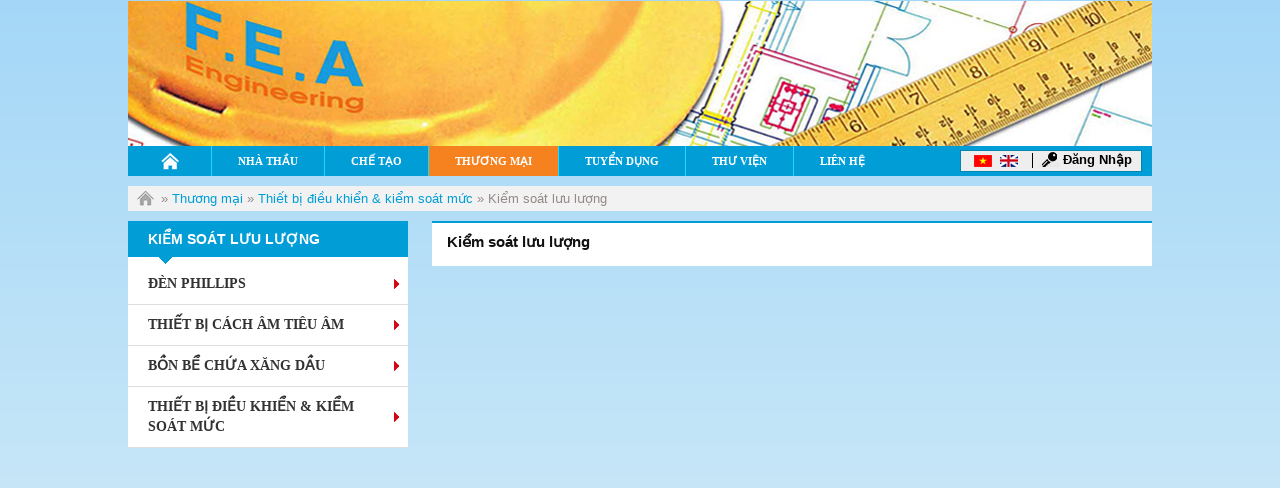

--- FILE ---
content_type: text/html; charset=utf-8
request_url: http://fea.com.vn/Thuong-mai/Thiet-bi-%C4%91ieu-khien---kiem-soat-muc/Kiem-soat-luu-luong.aspx
body_size: 21736
content:
<!DOCTYPE html PUBLIC "-//W3C//DTD XHTML 1.0 Transitional//EN" "http://www.w3.org/TR/xhtml1/DTD/xhtml1-transitional.dtd">
<html xmlns="http://www.w3.org/1999/xhtml">
<head id="ctl00_Head1"><title>
	Kiểm so&#225;t lưu lượng - Viễn Đ&#244;ng &#193;
</title><meta http-equiv="content-type" content="text/html; charset=UTF-8" /> 
<meta http-equiv="pragma" content="no-cache" /> 
<meta http-equiv="content-style-type" content="text/css" /> 
<meta http-equiv="content-script-type" content="text/javascript" /> 
 
<link rel="shortcut icon" href="/favicon.ico" />
<link rel="icon" href="/favicon.ico" /><link href="/App_Themes/DevCms/default.css" rel="stylesheet" type="text/css" /><link href="/App_Themes/DevCms/main.css" rel="stylesheet" type="text/css" /><link href="/App_Themes/DevCms/js/sidebarmenu/sidebarmenu.css" rel="stylesheet" />
    <script src="/App_Themes/DevCms/js/sidebarmenu/sidebarmenu.js"></script>
    <script src="/App_Themes/DevCms/js/jquery-1.8.2.js" type="text/javascript"></script>
    <script type="text/javascript">
        var curLng = 'vi-VN';
    </script>
    <script src="/App_Themes/DevCms/jquery.lngConfig.js" type="text/javascript"></script>
    
    <link href="/App_Themes/DevCms/js/ImgZoom/zoom.css" rel="stylesheet" type="text/css" />




































</head>
<body class="LTR Safari VIVN" >
    <form method="post" action="/Thuong-mai/Thiet-bi-đieu-khien---kiem-soat-muc/Kiem-soat-luu-luong.aspx" id="aspnetForm">
<div>
<input type="hidden" name="__EVENTTARGET" id="__EVENTTARGET" value="" />
<input type="hidden" name="__EVENTARGUMENT" id="__EVENTARGUMENT" value="" />
<input type="hidden" name="__VIEWSTATE" id="__VIEWSTATE" value="/[base64]" />
</div>

<script type="text/javascript">
//<![CDATA[
var theForm = document.forms['aspnetForm'];
if (!theForm) {
    theForm = document.aspnetForm;
}
function __doPostBack(eventTarget, eventArgument) {
    if (!theForm.onsubmit || (theForm.onsubmit() != false)) {
        theForm.__EVENTTARGET.value = eventTarget;
        theForm.__EVENTARGUMENT.value = eventArgument;
        theForm.submit();
    }
}
//]]>
</script>


<script src="/WebResource.axd?d=R7OObHp1TifAD_nbVgFMlz2zRnyev2XdctO7_S41P4cWd6e-Fw459TjEGQOEQBSGmssuHVYSrD4tH7v_a9bTctPcKARNvbiU0TENRgpQVdg1&amp;t=638901788248157332" type="text/javascript"></script>

<div><input type="hidden" name="lng" id="lng" value="vi-VN" />
</div>
<script src="/ScriptResource.axd?d=OFFwHp5HPXaIjxX1gxeMF8P_6xWarvP99gxdxyIWtqfEDkZKX8PGIsP5M_Ky7bxcjh8MooUZCGd4LlQJisRojMP9ZerKCn9F4xgb4nnrE3EXMbcDOO-vMx_BGxxCa5-9hwgbEumLXLh1HazkLPdfCOiuqa5MWu-odLmo27N74fdvOf5qSrY2gzs0xJz6cW9P0&amp;t=5c0e0825" type="text/javascript"></script>
<script type="text/javascript">
//<![CDATA[
if (typeof(Sys) === 'undefined') throw new Error('ASP.NET Ajax client-side framework failed to load.');
//]]>
</script>

<script src="/ScriptResource.axd?d=O6_gqzSk_9jh3dqNOfQIPbhgrZOTMxsleZM3cEpSSY6Dfk71O-s4E5xMYqkeCp4g1CNp7lw9XgvBP04iTZmqr-acEE71TALKvVTRhX59P1opsDG03wx5okCtlXwDyXEkAji9VLyRxXdcw1CpIvRwpAyqlPG4IhOxX2aMhP0gnz9da7C0VuIZlyD4XXCcJcIL0&amp;t=5c0e0825" type="text/javascript"></script>
<div>

	<input type="hidden" name="__VIEWSTATEGENERATOR" id="__VIEWSTATEGENERATOR" value="DACEC5B9" />
</div>
    <script type="text/javascript">
//<![CDATA[
Sys.WebForms.PageRequestManager._initialize('ctl00$manScript', 'aspnetForm', [], [], [], 90, 'ctl00');
//]]>
</script>
<div id="ctl00_CMSPageManager1">

</div>
        <div class="header-100">
          
<script type="text/javascript">
    
    $(function () {
        var url = window.location.href.toLowerCase();
        $("ul.menu li a").each(function () {
            if ((url == (this.href.toLowerCase()))||(url.indexOf(this.href.toLowerCase().replace(".aspx","")))!=-1) {

                $(this).closest("li").addClass("active");
            }
        });
    });

</script>

    <div class="top-panel clear-fix">
    
   <a href="/" class="logo">
       
   </a>
    <div class="clr">
    </div>
    
    <div class="menu-duoi">
        <div class="link-menu clear-fix">
            <ul class="menu">
                <li class="dropdown"><a class="linkhome-deac"  href="/">Home</a></li>
                
                        <li class="dropdown"><a class="toplevel" href="/Nha-thau.aspx" style=''>
                            Nhà thầu
                        </a>
                            
                             
                        </li>
                    
                        <li class="dropdown"><a class="toplevel" href="/Che-tao.aspx" style=''>
                            Chế tạo
                        </a>
                            
                             
                        </li>
                    
                        <li class="dropdown"><a class="toplevel" href="/Thuong-mai.aspx" style=''>
                            Thương mại
                        </a>
                            
                             
                        </li>
                    
                        <li class="dropdown"><a class="toplevel" href="/Tuyen-dung.aspx" style=''>
                            Tuyển dụng
                        </a>
                            
                             
                        </li>
                    
                        <li class="dropdown"><a class="toplevel" href="/Thu-vien.aspx" style=''>
                            Thư viện
                        </a>
                            
                             
                        </li>
                    
                        <li class="dropdown"><a class="toplevel" href="/Lien-he.aspx" style='border-right:none;'>
                            Liên hệ
                        </a>
                            
                             
                        </li>
                    
                </ul>
                
                <div class="right-men">
                    <div class="vietanh">
                                <ul class="lab-bo">
                                    <li>
                             <a href="/?lang=vi-VN" class="vi-VN"></a>
                                    </li>
                                    <li>
                             <a href="/?lang=en-GB" class="en-GB"></a>
                                    </li>
                                </ul>
                       
                    <a class="login-link" href="javascript:ShowLoginType();">Đăng Nhập</a>

                    </div>
                    <div class="login-type" style="display:none;">
                    <ul>
                        <li><a href="/Dang-nhap.aspx">Đăng nhập khách hàng</a></li>
                        <li><a href="/Dang-nhap-user-noi-bo.aspx">Đăng nhập user nội bộ</a></li>
                    </ul>
                    </div>
                </div>
            
        </div>
    </div>
</div>


<link href="/App_Themes/DevCms/menu.css" rel="stylesheet" type="text/css" />

<script type="text/javascript">
    function ShowLoginType()
    {
        $(".login-type").slideToggle();
    }
</script>

        </div>
         <div class="body-100">
    <div id="wp-outer">
            
        <div class="cbr">
            <a href="/" class="cbr-home">&nbsp;</a> »
            <a href="/Thuong-mai.aspx" class="CMSBreadCrumbsLink">Thương mại</a>  »  <a href="/Thuong-mai/Thiet-bi-%c4%91ieu-khien---kiem-soat-muc.aspx" class="CMSBreadCrumbsLink">Thiết bị điều khiển &amp; kiểm so&#225;t mức</a>  »  <span  class="CMSBreadCrumbsCurrentItem">Kiểm so&#225;t lưu lượng</span>
        </div>
        <div class="new-bg">
            <div class="left-panel" style="float:left;">
                
   <h1 class="pnl-cate-title1" style="width:260px;">Kiểm soát lưu lượng</h1>
 <ul class="box-lst">
    
             <li id='main-menu1-117' class="left-arrow" onclick="ShowMenu(117)">
                 <a href="/Thuong-mai/Đen-Phillips.aspx"  >Đèn Phillips</a>
             </li>
             <ul class="sub-menu" id='sub-menu-117'>
                 
                        <li>
                            <a href="/Thuong-mai/Đen-Phillips/Indoor-Luminaires.aspx"  >Indoor Luminaires</a>
                         </li>
                    
                        <li>
                            <a href="/Thuong-mai/Đen-Phillips/Outdoor-Luminaires.aspx"  >Outdoor Luminaires</a>
                         </li>
                    
                        <li>
                            <a href="/Thuong-mai/Đen-Phillips/Lamps.aspx"  >Lamps</a>
                         </li>
                    
                        <li>
                            <a href="/Thuong-mai/Đen-Phillips/Lighting-Electronics.aspx"  style="border-bottom:none;">Lighting Electronics</a>
                         </li>
                    
                        <li>
                            <a href="/Thuong-mai/Đen-Phillips/Lighting-Controls.aspx"  >Lighting Controls</a>
                         </li>
                    
             </ul>
         
             <li id='main-menu1-118' class="left-arrow" onclick="ShowMenu(118)">
                 <a href="/Thuong-mai/Thiet-bi-cach-am-tieu-am.aspx"  >Thiết bị cách âm tiêu âm</a>
             </li>
             <ul class="sub-menu" id='sub-menu-118'>
                 
                        <li>
                            <a href="/Thuong-mai/Thiet-bi-cach-am-tieu-am/Tam-cach-am-Acostix-Metal-Panel.aspx"  >Tấm cách âm Acostix Metal Panel</a>
                         </li>
                    
                        <li>
                            <a href="/Thuong-mai/Thiet-bi-cach-am-tieu-am/Vo-cach-am-Acostix-Genset-Canopy.aspx"  >Vỏ cách âm Acostix Genset Canopy</a>
                         </li>
                    
             </ul>
         
             <li id='main-menu1-119' class="left-arrow" onclick="ShowMenu(119)">
                 <a href="/Thuong-mai/Bon-be-chua-xang-dau.aspx"  >Bồn bể chứa xăng dầu</a>
             </li>
             <ul class="sub-menu" id='sub-menu-119'>
                 
                        <li>
                            <a href="/Thuong-mai/Bon-be-chua-xang-dau/Bon-chua-noi.aspx"  >Bồn chứa nổi</a>
                         </li>
                    
                        <li>
                            <a href="/Thuong-mai/Bon-be-chua-xang-dau/Bon-chu-chim.aspx"  >Bồn chứa chìm</a>
                         </li>
                    
                        <li>
                            <a href="/Thuong-mai/Bon-be-chua-xang-dau/Bon-truc-nhat.aspx"  >Bồn trực nhật</a>
                         </li>
                    
             </ul>
         
             <li id='main-menu1-120' class="left-arrow" onclick="ShowMenu(120)">
                 <a href="/Thuong-mai/Thiet-bi-đieu-khien---kiem-soat-muc.aspx"  style="border-bottom:none;">Thiết bị điều khiển & kiểm soát mức</a>
             </li>
             <ul class="sub-menu" id='sub-menu-120'>
                 
                        <li>
                            <a href="/Thuong-mai/Thiet-bi-đieu-khien---kiem-soat-muc/Kiem-soat-muc.aspx"  >Kiểm soát mức</a>
                         </li>
                    
                        <li>
                            <a href="/Thuong-mai/Thiet-bi-đieu-khien---kiem-soat-muc/Kiem-soat-ro-ri.aspx"  >Kiểm soát rò rỉ	</a>
                         </li>
                    
                        <li>
                            <a href="/Thuong-mai/Thiet-bi-đieu-khien---kiem-soat-muc/Kiem-soat-luu-luong.aspx"  >Kiểm soát lưu lượng</a>
                         </li>
                    
             </ul>
         
        </ul>
     <script type="text/javascript">
         function ShowMenu(id) {
             $("#sub-menu-" + id).slideToggle();
             $("#main-menu1-" + id).toggleClass("down-arrow");
             // $("#sub-menu-" + id).css({ "left": "445px", "margin-top": "-48px" });
         }
    </script>

            </div>
            <div class="right-panel" style="float:right;min-height:600px;">
                
    <div style="background-color:#fff;">
    <h3 class="h3-catename">
            Kiểm soát lưu lượng
        </h3>
         <div class="contain-sp clear-fix" style="margin-top:10px;">  
       <div class="clr"></div> 
               <ul class="listpro" style="margin-left:5px;">
               
                   </ul>
             </div></div>
    <div class="clr"></div>

      
    <div class="push"></div>
    <script type="text/javascript">
        $(".img-thumb1").load(function () {
            $(".img-thumb1").each(function () {
                if ($(this).height().toString() > 140)
                    $(this).css({ 'height': '140' });
                //else
                //    $(this).css({ 'height': '130', 'margin-top': '5px' });
            });
        })
    </script>

            </div>
            <div class="clr">
            </div>
        </div>
        <div class="clr"></div>
    <a href="/khach-hang.aspx"><h1 class="pnl-cate-title" id="cus_id">Khách hàng</h1></a>
  <div class="pnlPad1">

            <link href="/App_Themes/DevCms/js/jcarousel/skin.css" rel="stylesheet" type="text/css" />
            <script src="/App_Themes/DevCms/js/jcarousel/jquery.jcarousel.min.js" type="text/javascript"></script>
            <ul id="mycarousel" class="jcarousel-skin-tango" style="margin-left:20px;">
                
                        <li style="width: 104px; height: 115px;">
                           <a href="/Khach-hang/Unilever.aspx">
                             <div  style="background:url(/viendonga/customers/bf29b939-b0dd-47c9-9c80-f071b1dc647d.png) no-repeat center #fff;width:100px;height:52px;border:1px solid #d0d0d0; background-size: contain;">
                               

                            </div>
                                </a>
                        </li>
                    
                        <li style="width: 104px; height: 115px;">
                           <a href="/Khach-hang/ABS.aspx">
                             <div  style="background:url(/viendonga/customers/2ec53f33-5b8e-4847-952d-f1ec4c6611de.png) no-repeat center #fff;width:100px;height:52px;border:1px solid #d0d0d0; background-size: contain;">
                               

                            </div>
                                </a>
                        </li>
                    
                        <li style="width: 104px; height: 115px;">
                           <a href="/Khach-hang/CMP.aspx">
                             <div  style="background:url(/viendonga/customers/6a68ec07-a016-4b85-a45f-6ac17fed3605.png) no-repeat center #fff;width:100px;height:52px;border:1px solid #d0d0d0; background-size: contain;">
                               

                            </div>
                                </a>
                        </li>
                    
                        <li style="width: 104px; height: 115px;">
                           <a href="/Khach-hang/Grace.aspx">
                             <div  style="background:url(/viendonga/customers/e252bb05-3df3-47b9-9b8c-ca9b7c60de65.png) no-repeat center #fff;width:100px;height:52px;border:1px solid #d0d0d0; background-size: contain;">
                               

                            </div>
                                </a>
                        </li>
                    
                        <li style="width: 104px; height: 115px;">
                           <a href="/Khach-hang/Polimer.aspx">
                             <div  style="background:url(/viendonga/customers/ce9647c2-a10c-451f-ae2a-969041131178.png) no-repeat center #fff;width:100px;height:52px;border:1px solid #d0d0d0; background-size: contain;">
                               

                            </div>
                                </a>
                        </li>
                    
                        <li style="width: 104px; height: 115px;">
                           <a href="/Khach-hang/Phu-Thai.aspx">
                             <div  style="background:url(/viendonga/customers/1fafdf8a-38a8-42f6-94aa-65cd07026414.png) no-repeat center #fff;width:100px;height:52px;border:1px solid #d0d0d0; background-size: contain;">
                               

                            </div>
                                </a>
                        </li>
                    
                        <li style="width: 104px; height: 115px;">
                           <a href="/Khach-hang/Searefico.aspx">
                             <div  style="background:url(/viendonga/customers/62b696b8-779e-4717-b65c-cfb7603b2ab3.png) no-repeat center #fff;width:100px;height:52px;border:1px solid #d0d0d0; background-size: contain;">
                               

                            </div>
                                </a>
                        </li>
                    
                        <li style="width: 104px; height: 115px;">
                           <a href="/Khach-hang/Taiki-sha.aspx">
                             <div  style="background:url(/viendonga/customers/67e47d7a-0668-4a6d-b0c9-6b804a94b5a6.png) no-repeat center #fff;width:100px;height:52px;border:1px solid #d0d0d0; background-size: contain;">
                               

                            </div>
                                </a>
                        </li>
                    
                        <li style="width: 104px; height: 115px;">
                           <a href="/Khach-hang/Ngoc-Nghia.aspx">
                             <div  style="background:url(/viendonga/customers/56cf547c-7933-465c-b767-00020a92cd8d.png) no-repeat center #fff;width:100px;height:52px;border:1px solid #d0d0d0; background-size: contain;">
                               

                            </div>
                                </a>
                        </li>
                    
                        <li style="width: 104px; height: 115px;">
                           <a href="/Khach-hang/Hitachi.aspx">
                             <div  style="background:url(/viendonga/customers/db182832-5ad9-4b0c-b745-30c0643782cf.png) no-repeat center #fff;width:100px;height:52px;border:1px solid #d0d0d0; background-size: contain;">
                               

                            </div>
                                </a>
                        </li>
                    
            </ul>
   </div>
    </div>

         </div>
        <div class="clr"></div>
    

<div class="copyright">
    <div class="content-cop">
        <div class="cottrai-footer">
        <span>Copyright © 2014 F.E.A. Engineering CO. , Ltd.</span> 









        </div>
        <div class="cotphai-footer">
            
            <ul class="list2">
                
                
                        <li >
                            <a href="#" class="fbicon" title="Facebook"></a>
                        </li>
                    
                        <li >
                            <a href="#" class="twicon" title="Twiiter"></a>
                        </li>
                    
                        <li >
                            <a href="#" class="gplus" title="Google +"></a>
                        </li>
                    
               
            </ul>
      
    </div>
        <div class="visitor">
                   Lượt truy cập:  <span>8</span><span>6</span><span>5</span><span>6</span><span>0</span><span>7</span>
                        </div>
         <div class="clr"></div>
    </div></div>
        <script type="text/javascript">
            function mycarousel_initCallback(carousel) {
                // Disable autoscrolling if the user clicks the prev or next button.
                carousel.buttonNext.bind('click', function () {
                    carousel.startAuto(0);
                });

                carousel.buttonPrev.bind('click', function () {
                    carousel.startAuto(0);
                });

                // Pause autoscrolling if the user moves with the cursor over the clip.
                carousel.clip.hover(function () {
                    carousel.stopAuto();
                }, function () {
                    carousel.startAuto();
                });
            };

            jQuery(document).ready(function () {
                jQuery('#mycarousel').jcarousel({
                    auto: 2,
                    wrap: 'last',
                    initCallback: mycarousel_initCallback
                });
            });



    </script>
    </form>
</body>
</html>


--- FILE ---
content_type: text/css
request_url: http://fea.com.vn/App_Themes/DevCms/default.css
body_size: 11044
content:
body
{
	font-family: Tahoma, Verdana,Arial;
	font-size: 13px;
	color: #111;
	margin: 0;
	padding: 0;
	height:100%;
	background-image: -webkit-gradient(linear,left top,left bottom,color-stop(0, #A3D8F8),color-stop(0.68, #F0F9FE));
background-image: -o-linear-gradient(bottom, #a4d7f8 0%, #dcf0f7 81%);
background-image: -moz-linear-gradient(bottom, #a4d7f8 0%, #dcf0f7 81%);
background-image: -webkit-linear-gradient(bottom, #a4d7f8 0%, #dcf0f7 81%);
background-image: -ms-linear-gradient(bottom, #a4d7f8 0%, #dcf0f7 81%);
background-image: linear-gradient(to bottom, #a4d7f8 0%, #dcf0f7 81%);
}
ul{list-style:none;margin:0;padding:0;}
img{border: none;} /*fix ie*/
.header-100
{
	
	margin:0;
	display:block;
	
}
.body-100
{
	
	margin-top:10px;
}
#wp-outer
{
    z-index: 0;
    margin: 0 auto;
    width: 1024px;
	min-height:600px;
}
.clr
{
    clear: both;
}
.clear-fix:after
{
    content: ".";
    clear: both;
    display: block;
    height: 0;
    visibility: hidden;
}
a
{
    text-decoration: none;
    color: #019dd6;
}
a:hover
{
	text-decoration: none;
    color:#f07c27;
}

.another-news-title
{
    display: block;
    margin-top: 10px;
    padding: 0 0 10px 0;
    font-size: 13px;
    font-weight: 600;
    color: #e11350;
}
.pnlPad1
{
    float: left;
    width: 1024px;
	padding:0;
}
.pnlPad2
{
    border: 1px solid #d3d6dc;
    /*height: 195px;*/
}

select.ddlLng
{
    border: solid 1px #efefef;
    padding: 5px;
    width: 120px;
    background-color: #f9f9f9;
}
.ftLng > span
{
    display: inline-block;
    width: 80px;
}
.ftCntInfo
{
    width: 640px;
    float: right;
}

.bg-wh
{
    padding: 0px;
    background-color: #fff;
}
.left-panel
{
    width: 300px;
    float: right;
}
.right-panel
{
    width: 720px;
    float: left;
    /*text-align:justify;*/
	
}

.pnlLng
{
    text-align: right;
    padding: 10px 0px;
}
.pnlLng a, .pnlLng span
{
    display: inline-block;
    color: #888;
    margin: 0 10px;
    padding: 10px 0 0 0;
    text-decoration: none;
}
.pnlLng span
{
    text-decoration: underline;
}
.top-panel
{
	width:1024px;
	margin:0 auto;
    padding: 10px 0 10px 0;
}

.view-more
{
    display: block;
    width: 67px;
	background-color:#f07c27;
    padding: 5px 20px;
    color: #fff !important;
    font-size: 13px;
	font-weight:700;
	margin:20px 0px 0px 240px;
}

.contact-cnt
{
    padding:10px 0 10px 0;
}
.contact-rows
{
    padding:0px 0 0px 0;
	margin:0 0 9px 10px;
}
.contact-info
{
    float:right;
    width:50%;
}
.contact-form
{
    float:left;
    width:46%;
}

/*.map
{
    height: 270px;
    border: solid 1px #ddd;
    padding: 1px;
    margin:10px 0;
}*/
.below-ss-menu
{
    background-color: #343434;
    margin-top: 1px;
    padding: 0px;
}
.below-ss-menu a
{
    display: block;
    padding: 7px 32px;
    margin: 0;
    color: #fff;
    text-transform: uppercase;
    font-size: 14px;
    font-weight: 500;
    text-align: center;
    border-left: solid 1px #ccc;
    float: left;
}
.below-ss-menu a.fi
{
    padding-left: 36px;
    padding-right: 36px;
    border: none;
}
.below-ss-menu a:hover
{
    background-color: #0562bb;
}

.waiting-nav
{
    background-image: url(img/load.gif);
    background-position: center;
    background-repeat: no-repeat;
    height: 300px;
}
.PagerControl
{
	clear:both;
    text-align: center;
    padding: 10px;
}
.PagerControl div.PagerResults
{
    display: none;
}
.PagerControl div.PagerNumberArea a, .PagerControl div.PagerNumberArea span
{
    color: #333;
}
.PagerControl div.PagerNumberArea span.SelectedPage
{
    color: #ff7800;
}
.PagerControl div.PagerNumberArea a.UnSelectedPage
{
}

.ft-bg
{
    /*background-color: #f6f6f6;*/
}
.copyright
{
   
    color: #515352;
    border-top:solid 1px #fff;
    background:#000;
	font-size:14px;
	margin:0;
clear:both;
}
.content-cop
{
	margin:0 auto;
	width:1024px;
                 padding: 7px 0px 3px 0px;
	background:#000;
	/*padding:10px;*/
}
.cottrai-footer
{
	padding-top:10px;
	float:left;
	padding-right:20px;
}
.cotphai-footer
{
	float:left;
}
.copyright a, .ft-content-table td a
{
    color: #737272;
}

.ft-content-table
{
    width: 100%;
    border-collapse: collapse;
}

.ft-content-table td
{
    vertical-align: top;
    padding: 10px;
}
.ab-cell
{
    width: 160px;
}
.ab-cell ul li, .spt-cell ul li
{
    padding: 0 5px;
    margin-bottom: 6px;
}

.sp-cell
{
    border-left: solid 1px #aaa;
    border-right: solid 1px #aaa;
}
.spt-cell
{
    padding-left: 10px;
}
.ft-sp-cnt
{
}
.ft-sp-cnt ul
{
    list-style: none;
    margin: 0;
    padding: 0;
}
.ft-sp-cnt ul li
{
    padding: 0 5px;
    margin-bottom: 6px;
}
.ft-sp-cnt ul li ul
{
    list-style: none;
    margin: 0;
    padding: 0;
}
.ft-sp-cnt ul li ul li
{
    display: block;
    font-size: 12px;
    margin: 0;
    padding: 5px 0px;
}

/*phần trên footer*/
.footer
{
    background:#f1f1f1;
    padding:20px 0;
    border-bottom:solid 1px #dbdbdb;
}

ul.list
{
    padding: 5px 0px 5px 0px;
	margin-left:10px;
}
ul.list li
{
    padding-bottom: 5px;
}
	ul.list li a
	{
		background:url(img/thumb_tintuc.png) no-repeat left center;
		padding-left:24px;
		font-family:Arial;
		font-size:13px;
	}
.cbr
{
	background-color:#f2f2f2;
	padding:5px;
	color:#938987;
	margin:-10px 0px 10px 0px;
}
	.cbr a
	{
		/*color:#fff;*/
	}
.cbr-home
{
	background:url(img/ho-ico.png) no-repeat center center;
	padding:10px;
}

/*css trang tuyển dụng*/
/*Trang tuy?n d?ng*/
.tuyendung-title-cam
{
	float:left;
	margin-top:12px;
	text-transform:uppercase;
	
}
	.tuyendung-title-cam a,.tuyendung-title-cam span
	{
	  font-size: 14px;
	  font-weight: bold;
	  text-decoration: none;
	  font-family:Verdana;
	  color:#ff7800;
	}
ul.listnews-tuyendung
{
	margin:0 0 0 50px;
	padding:0;
	list-style:none;
}
	ul.listnews-tuyendung li
	{
		background:url(img/listnews-tuyendung.png) no-repeat left center;
		padding-left:20px;
		margin-bottom:6px;
	}
		ul.listnews-tuyendung li a
		{
			color:#000;
		}
			ul.listnews-tuyendung li a:hover
			{
				color:#f07c27;
			}
.lstCnt
{
    padding: 20px 0;
}
.news-tb-lst
{
    display: table;
    font-size: 13px;
    font-style: normal;
    width: 696px;
	margin-left:4px;
}
.news-tb-lst .theader, .news-tb-lst .trow
{
    display: table-row;
}
.news-tb-lst .theader
{
    background-color: #019dd6;
}
.news-tb-lst .theader > div
{
    padding: 7px 10px;
    text-align: center;
    display: table-cell;
    color: #fff;
    font-weight: 600;
    border-right: solid 1px #efefef;
}
.news-tb-lst .trow > div
{
    padding: 7px 10px;
    display: table-cell;
    border-right: solid 1px #efefef;
    border-bottom: solid 1px #efefef;
    color: #111;
    background-color: #fff;
    opacity: 0.8;
}
.news-tb-lst .trow:hover
{
    background-color: #f7f7f7;
}
.stt
{
    width: 30px;
    text-align: center;
}
.tieu-de
{
    width: auto;
}

.work-at
{
    width: 120px;
}
.exp-date
{
    width: 100px;
}
.more
{
    width: 90px;
    border-right: none !important;
    text-align: center;
}
.tieu-de a
{
    color: #333;
}
.more a
{
    color: #003d80;
}
.re-cnt
{
    padding: 10px 0px;
    text-align: justify;
}
ul.lst-ot-news
{
	padding:0px;
	margin:0px;
	list-style:none;
}
	ul.lst-ot-news li
	{
		padding:10px 10px 10px 20px;
		/*background:url("img/thumb-menu.jpg") no-repeat left center;*/
	}
		ul.lst-ot-news li a:hover
		{
			color:red;
		}
.sum-para
{
	text-align:justify;
	line-height:25px;
	margin:0 15px 10px 15px;
}
	.sum-para p
	{
		font-size:14px!important;
		line-height:25px!important;
	}
ul.list1
{
	margin:0 0 0 20px;
	padding:0;
	list-style:none;
}
	ul.list1 li
	{
		display:inline-block;
		margin-right:0px;
		text-align:center;
	}

ul.list2
{
	margin:0px;
	padding:0px;
	list-style:none;
}
	ul.list2 li
	{
		display:inline-block;
		margin-right:10px;
	}
	.visitor {
		margin-top:5px;
		float:right;
		

}
		.visitor span
		{
			margin-top: -5px;
			padding: 3px 7px 3px 7px;
			background: #ddd;
			margin-left: 10px;
			border-radius: 5px;
			color: #333;
		}

		.grid

{

font:normal normal normal small normal Arial, Sans-Serif;

background-repeat: repeat;



}

.grid td, .grid th

{

padding:5px;



}

.header

{

text-align:center;

color:Blue; 

background-color:#ddd;

background-repeat: repeat; 

}

.row td

{

/* border-bottom:solid 1px ;*/
text-align:center;


}

.alternating

{

background-color:#eeeeee; 

}

.alternating td

{

/* border-bottom:solid 1px ;*/



}

.footer

{

height:50px;

text-align:center;

color:Blue; 

background-image:url(../images/sort_row_bg.gif) ;

background-repeat: repeat;

}

.button

{

text-align:center;

color:Blue; 

background-image:url('../images/sort_row_bg.gif') ;

background-repeat: repeat;

font-size: small;

font-family: "Times New Roman", Times, serif;

}

.button:hover

{

background-image:url('../images/sort_row_bg.gif') ;

border: solid 1px grey;

font-family: Arial, sans-serif;

font-size: 12px;

font-weight: bold;

color: Red; 

height: 25px;

}

.pagination

{

line-height: 26px;

}

.pagination span

{

padding: 5px;

border: solid 1px #477B0E;

text-decoration: none;

white-space: nowrap;

background: yellow;

}

.pagination a,

.pagination a:visited

{

text-decoration: none;

padding: 6px;

white-space: nowrap;

}

.pagination a:hover,

.pagination a:active

{

padding: 5px;

border: solid 1px #9ECDE7;

text-decoration: none;

white-space: nowrap;

background: white;

}


.inputWrapper {
    /*height: 35px;*/
    width: 467px;
    overflow: hidden;
    position: relative;
    cursor: pointer;
    /*Using a background color, but you can use a background image to represent a button*/
    background:url(img/upload.jpg) no-repeat 4px ;
	float:left;
	border:1px solid #ddd;
	padding:17px;
	float:left;
	font-size:14px;
}
.dinhdang
{
	width:190px;
	line-height:20px;
	float:left;
	font-size:14px;
margin-bottom:5px;
}
.fileInput {
    cursor: pointer;
    height: 100%;
    position:absolute;
    top: 0px;
    right: 0;
    z-index: 99;
    /*This makes the button huge. If you want a bigger button, increase the font size*/
    font-size:50px;
    /*Opacity settings for all browsers*/
    opacity: 0;
    -moz-opacity: 0;
    filter:progid:DXImageTransform.Microsoft.Alpha(opacity=0)
}
ul.list3
{
	margin-left:10px;font-size:14px;
}
ul.list3 li
{
	padding-bottom:5px;
}

--- FILE ---
content_type: text/css
request_url: http://fea.com.vn/App_Themes/DevCms/main.css
body_size: 19068
content:

table
{
    border-collapse: collapse;
    padding: 0;
    margin: 0;
}
.logo 
{
    display: block;
    height: 146px;
    width: 1024px;
    font-size: 15px;
    color: #ff0000;
    background: url(img/head-banner.jpg) no-repeat left center;
	margin-top:-10px;
}

ul.lab-bo
{

	margin:2px 0px 0px 11px;
	padding:0px 0px 0px 0px;
	list-style:none;
	border-right:1px solid #000;
	width:60px;

}
	ul.lab-bo li
	{
		
		display:inline-block;
	}
.vi-VN
{
    background: url(img/vi-VN.png) no-repeat center;
	padding:6px 11px 6px 11px;
}
.en-GB
{
    background: url(img/en-GB.png) no-repeat center;
	margin-left:0px;
    padding:6px 11px 6px 11px;
}
.login-link,.username
{
	background:url(img/login-im.png) no-repeat left center;
	float:right;
	width:78px;
	display:block;
	padding-left:25px;
	margin-top:-16px;
	font-size:13px;
	font-weight:600;
	font-family:Arial;
	color:#000!important;
}
@-moz-document url-prefix(){.login-link,.username{font-weight:normal;}}
.username
{
	background:none;
	padding-right:20px!important;

}
	.login-link:hover,.username:hover
	{
		color:#f07c27!important;
	}
.signout
{
	margin-top:-14px;
	float:right;
}
input[type=text], textarea,input[type=password]
{
   
    padding: 5px 5px 5px 10px;
    margin-right: 10px;
    border: solid 1px #ddd;
}
textarea
{
    font-family: Tahoma, Verdana;
    min-height: 30px;
    min-width: 230px;
    max-width: 100%;
}

.inner-slide
{
}

.h3-fw-title
{
    margin: 0 0 0 25px;
    padding: 10px 0 10px 0;
   
	
}
	.h3-fw-title a
	{
		color:#000;
		 font-size: 16px;
    font-family:Verdana;
	}
.h5-sub
{
    margin: 0;
    padding: 5px 0px 10px 0px;
    font-size: 14px;
}
.sp-cell-title
{
    display: block;
    color: #ff2800;
    margin: 0;
    padding: 10px 0px 4px 0px;
}
.h3-catename
{
    margin: 0px 0 10px 0;
    padding:10px 0px 5px 15px;
	border-top:2px solid #009ed6;
	
}
.h3-catename a, .h3-catename span
{	
    font-size: 14px;
    font-weight: bold;
    color: #048bba;
    text-decoration: none;
	font-family:Verdana;
	text-transform:uppercase;
}

.FormButton
{
    background-color: #2789b6;
    padding: 7px 10px 7px 10px;
	border:none;
    color: #fff;
    cursor: pointer;
    margin: 10px 0px 0px 320px;
    text-transform:uppercase;
	font-size:12px;
	font-family:Verdana;
	
}
.FormPanel
{
}
.FormPanel table
{
    width: 100%;
}
.FormPanel table td.lb
{
    width: 120px;
}

/*news*/
.news-detail
{
    font-size:14px;
    text-align:justify;
    color:#333;
	padding:10px 0px 10px 0px;
	
}
.lst-news
{
    padding: 10px;
	
	margin-top:10px;
}
.lst-row
{
    padding-bottom: 10px;
}
.img-cell
{
    width: 179px;
    padding: 5px;
    display: block;
    float: left;
    margin: 0px 10px 10px 5px;
    border: solid 1px #ececec;

}
.img-cell:hover
{
    border-color: #009ed6;
}
.info-cell
{
    float: right;
	width:100%;
  margin-bottom:10px;
}
.lst-row a.title
{
    font-size: 14px;
    display: block;
    font-weight: bold;
    color: #033c81;
	font-family:Verdana;
}
.lst-row a.title:hover
{
    color: #f07c27;
    text-decoration: underline;
}
.lst-row div.info-cell p.sum-para
{
    padding: 5px 0px 5px 0px;
    margin: 0;
    text-align: justify;
}
.lst-row div.info-cell p.read-more
{
    margin: 0;
    padding: 0;
    text-align: right;
}
.xem-tip
{
	background:url(img/xemtip.png) no-repeat right center;
	padding:0px 10px 0px 5px;
	color:#033c81;
	font-family:Verdana;
}
.lst-row div.info-cell p.read-more a
{
    color: #e90003;
    text-decoration: underline;
}
.lst-row div.info-cell p.read-more a:hover
{
    color: #e90003;
    text-decoration: none;
}
/*other news - details page*/
ul.lst-ot-news
{
    margin:0;
    padding: 0;
    list-style:none;
}
ul.lst-ot-news li a
{
	background:url(img/thumb_tintuc.png) no-repeat left center;
    display: block;
    font-family:Arial;
	font-size:14px;
    padding-left:16px;
}
ul.lst-ot-news li a:hover
{
	color:#f07c27!important;

}
.title-news-de a
{
	color:#000;font-family:Verdana;
	font-size:23px;
	margin:5px 0px 10px -2px;
	
	line-height:27px;
}

/*tin tức giới thiệu*/
.news .content-news
{
    padding: 10px 10px 10px 0px;
}

.news .content-news .left-thumb-tin
{
    float: left;
    padding-right: 10px;
    margin-top: 3px;
}
.news .content-news .right-thumb-tin
{
    padding-top: -15px;
    text-align: justify;
    font-size: 13px;
    color: #2c2c2c;
    line-height: 17px;
}
.another-hotnews
{
    margin-top: -10px;
    margin-left: 10px;
}
.another-hotnews ul
{
    list-style: none;
    margin: 0;
    padding: 0;
}
.another-hotnews ul li
{
    padding: 5px 0px 10px 0px;
}
.another-hotnews ul li a
{
    background: url(img/thumb_tintuc.png) no-repeat left 7px;
    float: left;
    padding-left: 20px;
    color: #a3a4a4;
    font-size: 13px;
    line-height: 20px;
}
.another-hotnews ul li a:hover
{
    color: red;
}
/*==> TABS control cho trang chi ti?t*/
#frmTabs
{
    height: 32px;
    margin: 0px 0px 10px 0px;
    padding-top: 20px;
}

#frmTabs span
{
    display: inline-block;
    position: relative;
    padding: 8px 10px 8px 10px;
    margin-right: 2px;
    border-radius: 5px 5px 0 0;
    border: solid 1px #f7f7f7;
    border-bottom: 0;
    cursor: pointer;
    font-size: 15px;
    background: #fff;
}
#frmTabs span.select
{
    border-color: none;
    color: #fff;
    background: #df0244;
}
.hide
{
    display: none;
}
input[type='range']
{
    -webkit-appearance: none;
    border-radius: 5px;
    box-shadow: inset 0 0 5px #333;
    background-color: #5a94bb;
    height: 10px;
    margin: 10px 0px 10px 0px;
    vertical-align: middle;
}
input[type='range']::-moz-range-track
{
    -moz-appearance: none;
    border-radius: 5px;
    background-color: #999;
    height: 10px;
}
input[type='range']::-webkit-slider-thumb
{
    -webkit-appearance: none !important;
    border-radius: 20px;
    background-color: #FFF;
    border: 1px solid #999;
    height: 20px;
    width: 20px;
}
input[type='range']::-moz-range-thumb
{
    -moz-appearance: none;
    border-radius: 20px;
    background-color: #FFF;
    border: 1px solid #999;
    height: 20px;
    width: 20px;
}
.gioithieu-dichvu
{
	width:1025px;
	padding:0;
	/*border-bottom:4px solid #d0d0d0;*/
}
.gioithieu
{
	float:left;
	width:661px;
	margin-right:20px;
	
}
	.gioithieu .tx-gt
	{
		background-color:#fff;
	height:370px;
	overflow:scroll;
	overflow-x:hidden;
	padding:5px;
	
	}

	::-webkit-scrollbar {  
    width: 12px;  
}

::-webkit-scrollbar-track {  
    background-color: #eaeaea;  
    
	border-radius:5px;
}  
::-webkit-scrollbar-thumb {  
    background-color: #ccc;  
	border-radius:5px;
}  
::-webkit-scrollbar-thumb:hover {  
    background-color: #aaa;  
}  
.dichvu
{
	float:right;
	width:342px;
	padding-left:2px;
	
}
.tintuc
{
	float:left;
	width:256px;
}
	.tintuc .linktin
	{
		font-weight:bold;
		line-height:20px;
		font-size:13px;
		font-family:Arial;
	}
.chungchi
{
	float: left;
background: url(img/chungchi.png) no-repeat #fff;
width: 512px;
padding-bottom: 237px;
margin: 22px 0px 0px 14px;
background-size: cover;

}


.fea
{
	float:left;
	width:240px;
	padding-bottom:235px;
	background:url(img/fea.png) no-repeat #fff;
	margin:23px 0px 0px 19px;
	border:1px solid #cbcbcb;
}

/*4 cục dịch vụ*/
.dichvu1
{
	margin-top:3px;
	/*background:url(img/bg-dichvu1.png) no-repeat center center;*/
	width:637px;
	padding-bottom:145px;
	border:none;
}
.thietke, .xaylap, .baotri, .chetao,.thuongmai
{
	padding:15px 10px 15px 50px;
	text-transform:uppercase;
	color:#000!important;
	font-weight:bold;
	font-family:Verdana;
	font-size:13px;
	float:left;
}
.thietke:hover, .xaylap:hover, .baotri:hover, .chetao,.thuongmai:hover{color:#f07c27!important;}
.thietke
{

	background:url(img/thietkecodien.png) no-repeat left center;
	/*width:270px;*/
	margin:4px 0px 10px 0px;
}
.xaylap
{
	background:url(img/xaylapcongtrinh.png) no-repeat left center;
	margin:4px 0px 10px 0px;
}
.baotri
{
	background:url(img/baotrikythuat.png) no-repeat left center;
	/*width:270px;*/
	margin:23px 0px 10px 0px;
}
.chetao
{
	margin:23px 0px 10px 0px;
	background:url(img/chetaothietbi.png) no-repeat left center;
}
.thuongmai
{
	background:url(img/thuongmai.png) no-repeat left center;
}
/*catalogue dich vu*/
.pnl-cate-title1
{
	color:#fff;
	font-size:14px;
	text-transform:uppercase;
	padding:10px 0px 17px 20px;
	margin:0px 0px 0px 0px;
	width:280px;
	background:url(img/bg-dichvu-title1.png) no-repeat left bottom #019dd6;
	border-bottom:none!important;
	
}
.pnl-cate-title
{
	color:#0389bc;
	font-size:14px;
	text-transform:uppercase;
	padding:20px 0px 0px 0px;
	
}
ul.catalo-dichvu
{
	margin: 0px;
	padding:0;
	list-style:none;
	background-color:#fff;
}
ul.catalo-dichvu li
{
	margin-left:0;
	padding-bottom:20px;
}
	ul.catalo-dichvu li a
	{
		text-transform:uppercase;
		padding:23px 0px 23px 77px;
		background-position:17px 7px;
		
		border-bottom:1px solid #dddddd!important;
		width:223px;
		margin:0px;
	} 
.img-thumbhinh
{
	 float: left;
    width: 120px;
    height: 80px;
    overflow:hidden;   
    margin-right:20px; 
}
.wrp
{
	
	/*background: -webkit-linear-gradient(#e0f1f8, #f0f9fe);
    background: -o-linear-gradient(#e0f1f8, #f0f9fe); 
    background: -moz-linear-gradient(#e0f1f8, #f0f9fe); 
    background: linear-gradient(#e0f1f8, #f0f9fe); /* Standard syntax (must be last) */
}

#frmTabs {
    height: 32px;
    margin:0px 0px 10px 0px;
	padding-top:10px;
}

    #frmTabs span {
        display: inline-block;
        position: relative;
        padding: 9px 15px 9px 15px;
        margin-right: 2px;
        border-radius: 5px 5px 0 0;
       border:none;
        border-bottom: 0;
        cursor: pointer;
        font-size: 15px;
		background:#fff;
    }
        #frmTabs span.select {
            border-color: none;        
			color:#fff;
            background: #009ed6;
        }
.img-120
{
	width:179px;
}
		/*Gridview*/

ul.news-list
{
	margin:0px 0px 0px -22px;
	padding:0;
	list-style:none;
	
}
	ul.news-list li
	{
		float:left;
		width:220px;
		padding:0px 0px 12px 22px;
	}
.cont
{
	background:#fff;
	/*text-align:left;*/
	padding:10px 5px 15px 0px;
	min-height:290px;
}
.ti-contructors
{
	text-transform:uppercase;
	color:#013e81;
	margin:5px 0px 10px 8px;
	min-height:40px;
}
	.ti-contructors a,.ti-contructors span
	{
		color:#013e81;font-family:Arial;
	font-size:15px;
	font-weight:bold;
	line-height:20px;
	}
.para-contruc
{
	margin:5px 0px 0px 8px!important;
}
.view-more-contruc
{
	background:#003d80;
	padding:5px 10px 5px 10px;
	color:#fff;
	font-size:12px;
	text-transform:uppercase;
	border-radius:3px;
	margin:10px 0px 10px 125px!important;
}

/*Khung div bao trang con*/
.wrap_ju{
	background-color:#fff;
	
	padding-bottom:10px;
	margin-top:0px;
}
.link-download
{
	background:url(img/icon-download.png) no-repeat right top;
	padding:0px 0px 15px 10px;
	margin:10px 0px 15px 5px;
	font-family:Verdana;
	font-size:15px;
	text-transform:uppercase;
	font-weight:bold;
	width:140px;

}

/*phần danh sách khách hàng*/

ul.box-cus
{
	margin:5px 0px 0px 0px;
	padding:0px;
	list-style:none;
}
	ul.box-cus li
	{
		float:left;
		width:330px;
		margin:0px 8px 15px 0px;
		min-height:240px;
	}
.cus-lis
{
	min-height:290px;
	border:3px solid #5baddf;
	border-radius:10px;
	
}
.img-cus
{
border-radius:0px 10px 10px 0px;
	width:82px;
	height:82px;
	margin-top:10px;
	float:left;
	padding:2px;
	border:3px solid #5baddf;
	border-left:none;
}
	.img-cus:hover
	{
		border-color:#f07c27!important;
	}
.rg-cs
{

}
.tit-cus
{
	margin-top:10px;
	border-bottom:1px dashed #ddd;
	min-height:26px;
	width:228px;
	float:right;
	
}
	.tit-cus a
	{
		text-transform:uppercase;
	color:#4f4e4c;
	
	font-family:Arial;
	font-size:13px;
	}
.cnt-cus
{
	float:left;
	margin:5px 0px 5px 9px;
	width:236px;
}
	.cnt-cus .cnt-cus-row
	{
	
		margin-bottom:4px;	
	}
.cnt-row-ti
{
	float:left;
	color:#bfb7b5;
	text-transform:uppercase;
	margin-right:4px;
	font-size:12px;
	font-family:Tahoma;
	font-weight:bold;
	line-height:16px;
	white-space:nowrap;
}
.cnt-row-cn
{
	
	font-weight:bold;
	font-size:12px;
	line-height:16px;
	color:#333;margin-right:6px;
}
.cnt-point-view
{
	font-weight:bold;
	font-size:12px;
	line-height:16px;
	color:#97a2a6;
	float:left;
	margin-right:40px;white-space:nowrap;
}
ul.de-cs li
{
	margin-bottom:10px;
}
.download-duoimenu
{
	background:url(img/icon-download1.png) no-repeat left center;
	padding-left:20px;
}

/*css metro*/
.thietke-metro
{
	background:#009FD6;
	width:165px;
	text-align:center;
	padding:25px 0px 35px 0px;
	height:60px;
	float:left;
	margin:0 9px 10px 0px;
	transition: all 300ms ease 100ms;
	
}
	
.xaylap-metro
{
	background:#F07C27;
	width:165px;
	text-align:center;
	height:60px;
	padding:25px 0px 35px 0px;
	float:right;
	margin:0 0px 10px 0px;
	transition: all 300ms ease 100ms;
}
.baotri-metro
{
	
	background:#009FD6;
	width:165px;
	text-align:center;
	height:60px;
	padding:25px 0px 35px 0px;
	float:right;
	margin:0 0px 10px 0px;
	transition: all 300ms ease 100ms;
}
.chetao-metro
{
	background:#F07C27;
	width:165px;
	text-align:center;

	height:60px;
	padding:25px 0px 35px 0px;
	float:left;
	margin:0 0px 10px 0px;
	transition: all 300ms ease 100ms;
}
.thuongmai-metro
{
	background:#009FD6;
	width:165px;
	text-align:center;
	height:60px;
	padding:25px 0px 35px 0px;
	float:left;
	margin:0 0px 10px 0px;
	transition: all 300ms ease 100ms;
}
.metro-link
{
	color:#fff;
	font-size:14px;
	margin-top:10px;
	display:block;
               text-transform:uppercase;
	font-weight:bold;
	text-shadow: 2px 2px #808080!important;
}
	.metro-link:hover
	{
		color:#fff;
	}
.thietke-metro:hover img,.thuongmai-metro:hover,.chetao-metro:hover,.baotri-metro:hover,.xaylap-metro:hover
{
	/*-webkit-box-shadow: inset 0px 0px 37px -5px rgba(0,0,0,0.75);
-moz-box-shadow: inset 0px 0px 37px -5px rgba(0,0,0,0.75);
box-shadow: inset 0px 0px 37px -5px rgba(0,0,0,0.75);*/
	cursor:pointer;
}
/*css funny*/
	.thietke-metro img,.thuongmai-metro img,.xaylap-metro img,.chetao-metro img,.baotri-metro img
	{
		position:relative;
		top:0;
		transition: all 300ms ease 100ms;
		
	}
	.thietke-metro .metro-link,.thuongmai-metro .metro-link,.xaylap-metro .metro-link,.chetao-metro .metro-link,.baotri-metro .metro-link
	{
		position:relative;
		top:0px;
		transition: all 300ms ease 100ms;
	}
	.thietke-metro:hover img,.thuongmai-metro:hover img,.xaylap-metro:hover img,.chetao-metro:hover img,.baotri-metro:hover img
	{
		top:40px;
			
	}
	.thietke-metro:hover .metro-link,.thuongmai-metro:hover .metro-link,.xaylap-metro:hover .metro-link,.chetao-metro:hover .metro-link,.baotri-metro:hover .metro-link
	{
		top:-40px;
		
	}
.download-img
{
	background:url(img/downloadcatalogue.png) no-repeat left center;
	width:165px;
height:106px;
background-size:contain;
margin-top:-16px;
padding-bottom:4px;
}
/*css hỗ trợ*/
a.fbicon, a.yticon, a.twicon, a.gplus
{
	height: 22px;
	width: 22px;
	display: block;
	float: right;
	margin-left: 3px;
}
a.gplus
{
	background: url(img/icon-google.png) no-repeat center 0px;
}
a.gplus:hover
{
	background: url(img/icon-google.png) no-repeat center -22px;
}
a.fbicon
{
	background: url(img/ico-fb.png) no-repeat center 0px;
}
	a.fbicon:hover
	{
		background-position:center -22px;
	}
a.twicon
{
	background: url(img/ico-tw.png) no-repeat center 0px;
}
	a.twicon:hover
	{
		background-position:center -22px;
	}


	ul.box-lst
{
	margin:0;
	padding:0;
	list-style:none;
	width:280px;
}
	ul.box-lst li
	{
		background:#fff;
		padding:10px 0px 10px 5px;
		border-bottom:1px solid #dddddd!important;
		cursor:pointer;
	}
	ul.box-lst li a
	{
		/*/background:url(img/xemtip.png) no-repeat left 6px;*/
		color:#333333;
		font-family:Tahoma;
		font-size:14px;
		padding-left:15px;
		text-transform:uppercase;
		margin:0px;
		font-weight:bold;
		display:block;
		line-height:20px;
		width:220px;
	}
		ul.box-lst li a:hover
		{
			color:#f07c27;
		}
ul.sub-menu
{
	display:none;
	
	/*margin-top:-51px!important;*/
	z-index:9999;
}
	ul.sub-menu li
	{
		cursor:pointer;
		background-color:#019DD6!important;
	}
		ul.sub-menu li a
		{
			padding-left:20px;
			color:#fff;
		}
/*sản phẩm*/
ul.listpro
{
	margin:0 0 10px 0px;
	padding:0;
	list-style:none;
	
}
	ul.listpro li
	{
		display:inline-block;
		min-height:230px;
		width:210px;
		margin:0 26px 30px 10px;
		padding:0;
		text-align:center;
	}
		ul.listpro li img
		{
			/*height:170px;*/
		}
		.bg-pro
		{
			border:1px solid #ddd;
			padding:5px;
		}
			.bg-pro:hover
			{
				-moz-box-shadow: 0 0 5px rgba(0,0,0,0.5);
	-webkit-box-shadow: 0 0 5px rgba(0,0,0,0.5);
	box-shadow: 0 0 5px rgba(0,0,0,0.5);
			}
.ti-pro1
{
	font-size: 13px;
	text-shadow: 1px 1px 1px rgba(0, 0, 0, 0.2);
	color: #333;
	font-weight: bold;
	margin: 10px 0px 10px 0px;
}
	.ti-pro1 a
	{
		color:#6d6d6d;
	}
		.img-th
		{
			border:1px solid #d7d7d7;
			width:193px;
		}
			.img-th:hover
			{
				opacity:0.7;
			}
.priceProduct
{
	font-size: 9pt;
	color: #555;
	margin-top: 2px;
}
.login-type
{
	position:absolute;
	background-color:#eee;
	margin-left:1px;
	margin-top:30px;
	z-index:99999;
	width:180px;

}
	.login-type ul li
	{
		padding:5px;
	}
	.login-type ul li a
	{
		color:#000;
		font-size:13px;
		font-family:Arial;
		font-weight:bold;
		background:url(img/arrow-left.png) no-repeat left center;padding-left:15px;
	}

.left-arrow
{
	background:url(img/arrow-left.png) no-repeat 266px center #fff!important;
	
}
.down-arrow
{
	background:url(img/arrow-down.png) no-repeat 266px center #fff!important;
}

/*css thông tin liên hệ*/
.showinfo
{
	background-color:#fff;
	position:absolute;
	top:50px;
	left:200px;
	display:none;
	z-index:9999;
	padding:10px;
	width:400px;
}
.shadow
{
	background-color:#000;
	opacity:0.6;
	position:absolute;
	width:100%;
	height:120%;
	display:none;
	top:0;
	left:0;
	z-index:999;
	cursor:pointer;
}
#filename
{
	padding-top:10px;
}
.lb
{
	display:block;
	padding-bottom:10px;
	font-size:14px;
	color:#048bba;
}
.dr
{
	padding:5px;width:432px;
	border: solid 1px #ddd;
}
.cnt-r
{
	margin:0px 0px 21px 0px;
}

--- FILE ---
content_type: text/css
request_url: http://fea.com.vn/App_Themes/DevCms/js/sidebarmenu/sidebarmenu.css
body_size: 1404
content:
.sidebarmenu
{
      width: 209px;
    border: 1px solid;
    border-color: #ececec;
    background-color:#df0244;
   margin: 10px 0px 0px 0px;
}
.sidebarmenu ul{
margin: 0;
padding: 0;
list-style-type: none;

}
 
.sidebarmenu ul li{
	position: relative;
	color: #fff;
    padding: 5px 15px 5px 15px;
    border-bottom: 1px solid;
    border-color: #ececec;
    font-weight: bold;
	border-right:1px solid #fff;
}
	.sidebarmenu ul li ul li
	{
		padding-bottom:12px;
	}
/* Top level menu links style */
.sidebarmenu ul li a{
display: block;
overflow: auto; /*force hasLayout in IE7 */
color: #fff;
text-decoration: none;
}

.sidebarmenu ul li a:link, .sidebarmenu ul li a:visited, .sidebarmenu ul li a:active{
background-color: #df0244; /*background of tabs (default state)*/
}

.sidebarmenu ul li a:visited{
color: white;
}

.sidebarmenu ul li a:hover{
background: url(right.gif) no-repeat 100% 55%;
}

/*Sub level menu items */
.sidebarmenu ul li ul{
position: absolute;
width: 250px; /*Sub Menu Items width */
top: 0;
visibility: hidden;
background-color:#df0244;
z-index:9999;
}
	/*.sidebarmenu ul li ul li
	{
		padding-bottom:2px;
	}*/
.sidebarmenu a.subfolderstyle{

}

 
/* Holly Hack for IE \*/
* html .sidebarmenu ul li { float: left; height: 1%; }
* html .sidebarmenu ul li a { height: 1%; }
/* End */

--- FILE ---
content_type: text/css
request_url: http://fea.com.vn/App_Themes/DevCms/js/ImgZoom/zoom.css
body_size: 162
content:
/*  */
#preview
{
	position:absolute;
	border:1px solid #ccc;
	background:#fff;
	padding:0;
	display:none;
	color:#fff;
}




--- FILE ---
content_type: text/css
request_url: http://fea.com.vn/App_Themes/DevCms/menu.css
body_size: 3901
content:
.menu-duoi
{
    margin: 0px 0 0 0;
    display: block;
	background-color:#019dd6;
	-webkit-box-shadow: 0px 12px 20px -15px rgba(0,0,0,0.75);
	-moz-box-shadow: 0px 12px 20px -15px rgba(0,0,0,0.75);
	box-shadow: 0px 12px 20px -15px rgba(0,0,0,0.75);
}
.menu
{
    list-style: none;
    padding: 0;
    margin: 0;
}

.menu li 
		{
	position: relative;
			float: left;
			
			
		}
	.menu li a
	{
		display: block;
		line-height: 18px;
		font-family:Verdana;
		font-size:11px;
	}
		.menu li a:hover
		{
				background-color:#f6821f;
				color:#fff!important;
		}
.active
{
	background-color:#f6821f;
				color:#fff!important;
}
		.menu ul {
			position: absolute;
			left: -9999px;
			list-style: none;
			opacity: 0;
			transition: opacity 1s ease;

			}

		.menu ul li {
	float: none;}

		.menu ul a {
	white-space: nowrap;
	margin-left:-5px;}

.menu li:hover ul {
	
	top:47px;
	left: 0px;
	opacity: 1;
	background: #019dd6;
	z-index:9999;
	
}
.menu li:hover ul a {
	background: none;
	border-radius: 0;
	box-shadow: none;
	border-top:1px solid #1dd9fe !important;
	border-bottom:none !important;
	border-right:none !important;
	margin-left:0px;
	width:230px !important;
}
	.menu li:hover ul li
	{
		display:block;
		width:100%;	
	}	
.menu li:hover ul li a:hover 
{
	background-color:#f6821f;
	color:#fff!important;
}

.link-home,.linkhome-deac
{
    
    text-indent: -999px;
    width: 83px;
	height:30px;
    /*padding: 14px 28px !important;*/
    border: 0;
    display:block; border-right: solid 1px #1dd9fe;
white-space:nowrap;
}
.link-home
{
	background: url("img/linkhome.png") no-repeat #f6821f center center !important;
}
.linkhome-deac
{
	background: url("img/linkhome-deac.png") no-repeat #019dd6 center center !important;
}
.toplevel,.toplevel-en
{
    display: block;
    text-decoration: none;
    float: left;
    font-weight:bold!important;
    /*-webkit-text-size-adjust: 10%;*/
    font-size: 14px;
	font-family:Arial;
    
    color: #FFF !important;
    text-transform: uppercase;
    border-right: solid 1px #1dd9fe;white-space:nowrap;
}
.toplevel{padding:6px 26px;}
.toplevel-en{padding:6px 20px;}
.toplevel:hover,.toplevel-en:hover{color:#f6821f!important;}
/*.toplevel:hover,
.hover
{
    background: #f1f1f1;
    color:#f0064b !important;
    border-top: solid 2px #f1f1f1;
    border-right:0;
}
.hover > a
{
    color:#f0064b !important;
    border:0 !important;
}*/
/* Dropdowns */
.dropdown
{
    float: left;
}
.right-men
{
	float:right;
	border-left:none!important;
}
	.right-men .vietanh
	{
		float:right;
		background:#eeeeee;
		border:none;
		width:180px;
		height:20px;
		margin:4px 10px 0px 0px;
		display:block;
		border:1px solid #0484b1;
	}
.submenu
{
    list-style: none;
    position: absolute; /*--Important - Keeps subnav from affecting main navigation flow--*/
    top: 121px;
    background: #fff;
    margin: 0;
    display: none;
    z-index: 99999;
    
    
}
.hover .submenu
{
    display: block;
}
.submenu a
{
    color:#fff;
    padding:10px 10px;
    border-radius:0;
    font-weight:normal;
    text-transform:none;
  
}
.submenu a:hover
{
    
}

.pnl-sub-mnu
{
   box-sizing: border-box;
    -webkit-box-shadow: 0 4px 5px 2px #9f9f9f;
    box-shadow: 0 4px 5px 2px #9f9f9f;
    border-radius: 0 0 2px 2px;
    width:1022px;
    padding: 20px;
}
	.pnl-sub-mnu a
	{
		color:#f0064b!important;
	}
/*menu ngang con*/
ul.menu-ngang-con
{
	margin:0;
	padding:0;
	list-style:none;
}
	ul.menu-ngang-con li
	{
		display:inline;
		float:left;
		width:200px;
		padding:10px;
	}
		ul.menu-ngang-con li a
		{
			color:#f0064b;	
			font-size:14px;
		}
			ul.menu-ngang-con li a:hover
			{
				color:#336699;
			}

--- FILE ---
content_type: text/css
request_url: http://fea.com.vn/App_Themes/DevCms/js/jcarousel/skin.css
body_size: 7003
content:
.jcarousel-skin-tango .jcarousel-container,.jcarousel-skin-tango1 .jcarousel-container {
    background-color:transparent;
}
.jcarousel-skin-tango .jcarousel-direction-rtl,.jcarousel-skin-tango1 .jcarousel-direction-rtl {
	direction: rtl;
}
.jcarousel-skin-tango .jcarousel-container-horizontal {
    width:984px;
    padding: 0px 0px 0px 10px;

}
.jcarousel-skin-tango1 .jcarousel-container-horizontal
{
	 width: 704px;
    padding: 0px 0px 0px 0px;

}
.jcarousel-skin-tango .jcarousel-clip,.jcarousel-skin-tango1 .jcarousel-clip {
    overflow: hidden;
}

.jcarousel-skin-tango .jcarousel-clip-horizontal {
  width: 900px;
  margin-left:50px;
    height: 70px;
}
.jcarousel-skin-tango1 .jcarousel-clip-horizontal
{
	 width:  704px;
    /*height: 164px;*/
}

.jcarousel-skin-tango .jcarousel-item {
    
}

.jcarousel-skin-tango .jcarousel-item-horizontal{
	margin-left: 6px;
    margin-right: 2px;
    background-color: transparent;
    
    padding: 1px;
    width:300px;
    text-align:center;
}
.jcarousel-skin-tango1 .jcarousel-item-horizontal
{
	/*margin-left: 40px;*/
    /*margin-right: 2px;*/
    background-color: transparent;
    
    padding: 1px;
    width:300px;
    text-align:center;
}
.jcarousel-skin-tango .jcarousel-direction-rtl .jcarousel-item-horizontal
{
	margin-left: 50px;
    margin-right: 0;
}
.jcarousel-skin-tango1 .jcarousel-direction-rtl .jcarousel-item-horizontal
{
	margin-left:0px;
}
.jcarousel-skin-tango .jcarousel-item-placeholder,.jcarousel-skin-tango1 .jcarousel-item-placeholder {
    background-color:transparent;
    color: #000;
}

/**
 *  Horizontal Buttons
 */
.jcarousel-skin-tango .jcarousel-next-horizontal {
    position: absolute;
    top: 7px;
   right: -40px;
    width: 32px;
    height: 44px;
    cursor: pointer;
    background: transparent url(next.png) no-repeat 0 0;
}
.andinao .jcarousel-next-horizontal
{
	display:none;
}
.jcarousel-skin-tango1 .jcarousel-next-horizontal
{
	position: absolute;
    top: 175px;
   right: 25px;
    width: 21px;
    height: 21px;
    cursor: pointer;
	 background: transparent url(next1.png) no-repeat 0 0;
}
.jcarousel-skin-tango .jcarousel-direction-rtl .jcarousel-next-horizontal {
    left: 5px;
    right: auto;
    background-image: url(previ.png);
}

.jcarousel-skin-tango .jcarousel-next-horizontal:hover,
.jcarousel-skin-tango .jcarousel-next-horizontal:focus
 {
    /*background-position: -32px 0;*/
	 background-image: url(next.png);
}

.jcarousel-skin-tango .jcarousel-next-horizontal:active {
    /*background-position: -64px 0;*/
	 background-image: url(next.png);
}

.jcarousel-skin-tango .jcarousel-next-disabled-horizontal,
.jcarousel-skin-tango .jcarousel-next-disabled-horizontal:hover
 {
    cursor: default;
    /*background-position: -96px 0;*/
}

.jcarousel-skin-tango .jcarousel-prev-horizontal {
    position: absolute;
    top: 7px;
   left: 0px;
    width: 32px;
    height: 49px;
    cursor: pointer;
    background: url(previ.png) no-repeat;
}
.andinao .jcarousel-prev-horizontal
{
	display:none;
}
.jcarousel-skin-tango1 .jcarousel-prev-horizontal
{
	 position: absolute;
     top: 175px;
   left: 630px;
    width: 21px;
    height: 21px;
    cursor: pointer;
    background: url(previ1.png) no-repeat;
}
.jcarousel-skin-tango .jcarousel-direction-rtl .jcarousel-prev-horizontal {
    left: auto;
    right: 5px;
    background-image: url(next.png);
}

.jcarousel-skin-tango .jcarousel-prev-horizontal:hover, 
.jcarousel-skin-tango .jcarousel-prev-horizontal:focus {
    /*background-position: -32px 0;*/
	 background: url(previ.png) no-repeat;
}

.jcarousel-skin-tango .jcarousel-prev-horizontal:active {
    /*background-position: -64px 0;*/
	 background: url(previ.png) no-repeat;
}

.jcarousel-skin-tango .jcarousel-prev-disabled-horizontal,
.jcarousel-skin-tango .jcarousel-prev-disabled-horizontal:hover,
.jcarousel-skin-tango .jcarousel-prev-disabled-horizontal:focus,
.jcarousel-skin-tango .jcarousel-prev-disabled-horizontal:active {
    cursor: default;
    /*background-position: -96px 0;*/
}


/*content item*/
.lnk-ss-item
{
    display:block;
    height:120px;
    padding:30px 0 0 0;
    float:left;
    margin-right:10px;
    text-align:center;
}
    .lnk-ss-item .sp-ss-img
    {
         height:80px;
    }
.sp-ss-img
{
	padding-top:18px;
}
.lnk-ss-info
{
    display:block;
    width:130px;
    height:140px;
    float:left;
	padding-top:10px;
}
.lnk-ss-info span
{
    display:block;
    text-align:left;
}
    .lnk-ss-info .sp-ss-proname
    {
        font-weight:500;
        font-size:14px;
        color:#323232;
		padding-top:10px;
    }
    .lnk-ss-info .sp-ss-ms
    {
		padding-top:10px;
        color:#df0244;
        text-transform:uppercase;
    }
    .lnk-ss-info .sp-ss-sum
    {
        margin:10px 0px;
        text-align:justify;
        color:#323232;
    }
/*
.jcarousel-skin-tango .jcarousel-container-vertical {
    width: 75px;
    height: 245px;
    padding: 40px 20px;
}
.jcarousel-skin-tango .jcarousel-clip-vertical {
    width:  75px;
    height: 245px;
}
.jcarousel-skin-tango .jcarousel-item-vertical {
    margin-bottom: 10px;
}
/**
 *  Vertical Buttons
 */
 /*
.jcarousel-skin-tango .jcarousel-next-vertical {
    position: absolute;
    bottom: 5px;
    left: 43px;
    width: 32px;
    height: 32px;
    cursor: pointer;
    background: transparent url(next-vertical.png) no-repeat 0 0;
}

.jcarousel-skin-tango .jcarousel-next-vertical:hover,
.jcarousel-skin-tango .jcarousel-next-vertical:focus {
    background-position: 0 -32px;
}

.jcarousel-skin-tango .jcarousel-next-vertical:active {
    background-position: 0 -64px;
}

.jcarousel-skin-tango .jcarousel-next-disabled-vertical,
.jcarousel-skin-tango .jcarousel-next-disabled-vertical:hover,
.jcarousel-skin-tango .jcarousel-next-disabled-vertical:focus,
.jcarousel-skin-tango .jcarousel-next-disabled-vertical:active {
    cursor: default;
    background-position: 0 -96px;
}

.jcarousel-skin-tango .jcarousel-prev-vertical {
    position: absolute;
    top: 5px;
    left: 43px;
    width: 32px;
    height: 32px;
    cursor: pointer;
    background: transparent url(prev-vertical.png) no-repeat 0 0;
}

.jcarousel-skin-tango .jcarousel-prev-vertical:hover,
.jcarousel-skin-tango .jcarousel-prev-vertical:focus {
    background-position: 0 -32px;
}

.jcarousel-skin-tango .jcarousel-prev-vertical:active {
    background-position: 0 -64px;
}

.jcarousel-skin-tango .jcarousel-prev-disabled-vertical,
.jcarousel-skin-tango .jcarousel-prev-disabled-vertical:hover,
.jcarousel-skin-tango .jcarousel-prev-disabled-vertical:focus,
.jcarousel-skin-tango .jcarousel-prev-disabled-vertical:active {
    cursor: default;
    background-position: 0 -96px;
}
*/




--- FILE ---
content_type: application/x-javascript
request_url: http://fea.com.vn/App_Themes/DevCms/js/sidebarmenu/sidebarmenu.js
body_size: 1715
content:
var menuids = ["sidebarmenu1", "sidebarmenu2"]; //Enter id(s) of each Side Bar Menu's main UL, separated by commas

function initsidebarmenu() {
    for (var i = 0; i < menuids.length; i++) {
        var ultags = document.getElementById(menuids[i]).getElementsByTagName("ul")
        for (var t = 0; t < ultags.length; t++) {
                ultags[t].parentNode.getElementsByTagName("a")[0].className += " subfolderstyle";
            //if (ultags[t].parentNode.parentNode.id == menuids[i]) //if this is a first level submenu
            //    ultags[t].style.left = ultags[t].parentNode.offsetWidth + "px" //dynamically position first level submenus to be width of main menu item
            //else //else if this is a sub level submenu (ul)
            //    ultags[t].style.left = ultags[t - 1].getElementsByTagName("a")[0].offsetWidth + "px" //position menu to the right of menu item that activated it
            ultags[t].parentNode.onmouseover = function () {
                this.getElementsByTagName("ul")[0].style.display = "block"
            }
            ultags[t].parentNode.onmouseout = function () {
                this.getElementsByTagName("ul")[0].style.display = "none"
            }
        }
        for (var t = ultags.length - 1; t > -1; t--) { //loop through all sub menus again, and use "display:none" to hide menus (to prevent possible page scrollbars
            ultags[t].style.visibility = "visible"
            ultags[t].style.display = "none"
        }
    }
}

if (window.addEventListener)
    window.addEventListener("load", initsidebarmenu, false)
else if (window.attachEvent)
    window.attachEvent("onload", initsidebarmenu)


--- FILE ---
content_type: application/x-javascript
request_url: http://fea.com.vn/App_Themes/DevCms/jquery.lngConfig.js
body_size: 2508
content:
$(document).ready(function () {
    $('#spEmail').html('Email');
    $('#spYH').html('Yahoo!');

    if (curLng == 'vi-VN') {
	$('.xem-tip').html('Xem tiếp');
        $('.view-more').html('Xem tiếp');
        $('.login-link').html('Đăng Nhập');
        $('.signout').prop('title', 'Đăng xuất');
        $('#intro').html('Giới thiệu');
        $('#serv').html('Lĩnh vực kinh doanh');
        $('#newst').html('Tin tức');
        $('#cus_id').html('Khách hàng');
        $('#servc').html('Lĩnh vực kinh doanh');
        $("#xt").html('Xem tiếp');
        //phần khách hàng
        $('.cnt-row-ti-dc').html('Địa chỉ:');
        $('.cnt-row-ti-dt').html('Địện thoại:');
        $('.cnt-row-ti-nn').html('Ngành nghề:');
        $('.cnt-row-ti-p').html('Điểm:');
        $('.cnt-row-ti-views').html('Lượt xem:');
        $('.cnt-row-ti-msg').html('Tin nhắn từ khách hàng');
        $('#ds').html('Danh sách dự án');
        $('#tab1').html('Thông tin dự án');
        $('#tab2').html('Tiến độ');
        $('#tab3').html('Bản vẽ dự án');
        //phần tuyển dụng
        $('#stt').html('STT');
        $('#tieu-de').html('Chức danh');
        $('#work-at').html('Nơi làm việc');
        $('#exp-date').html('Ngày hết hạn');
        $('#recruit-left').html('Tuyển dụng');
    }
    else {
$('.xem-tip').html('View more');
        $('.view-more').html('Detail');
        $('.login-link').html('Log-in');
        $('.signout').prop('title', 'Logout');
        $('#intro').html('Introduction');
        $('#serv').html('Business');
        $('#newst').html('News');
        $('#cus_id').html('Partners');
        $('#servc').html('Services');
        $("#xt").html('View more');
        $('.cnt-row-ti-dc').html('Address:');
        $('.cnt-row-ti-dt').html('Tel:');
        $('.cnt-row-ti-nn').html('Field:');
        $('.cnt-row-ti-p').html('Point:');
        $('.cnt-row-ti-views').html('View:');
        $('.cnt-row-ti-msg').html('Messages:');
        $('#ds').html('Project list');
        $('#tab1').html('Project infomation');
        $('#tab2').html('Process');
        $('#tab3').html('Project drawings');
        $('#stt').html('Num');
        $('#tieu-de').html('Position');
        $('#work-at').html('Work at');
        $('#exp-date').html('Expiry date');
        $('#recruit-left').html('Recruitment');
    }
});


